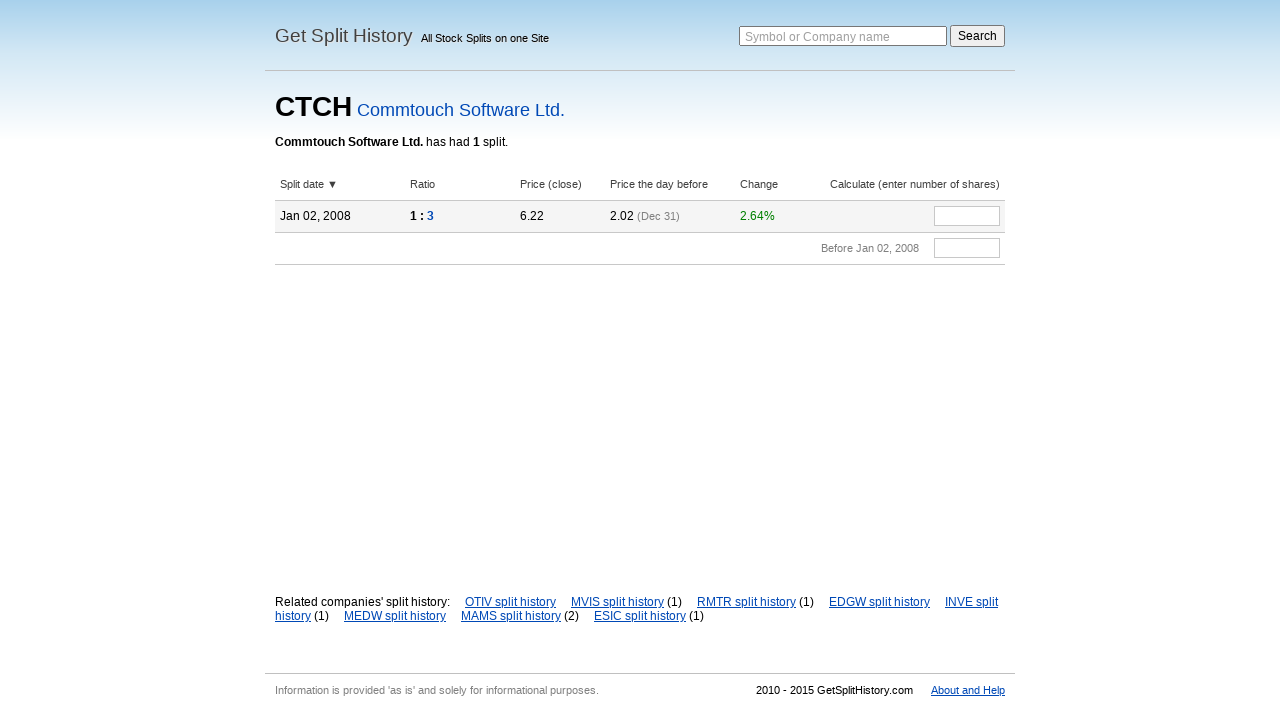

--- FILE ---
content_type: text/html; charset=utf-8
request_url: https://getsplithistory.com/CTCH
body_size: 3858
content:
<!DOCTYPE html>
<html>

<head>
<meta http-equiv="Content-Type" content="text/html; charset=utf-8">
<title>Commtouch Software Ltd. - CTCH - Get Stock Split History</title>
<meta name="description" content="Split history for Commtouch Software Ltd. Stock CTCH has had 1 split. Review with ratios, actual prices and calculator for shares.">
<meta name="viewport" content="width=device-width, initial-scale=1, maximum-scale=1">
<link rel="shortcut icon" href="/favicon.ico">
<link type="text/css" href="/style.css" rel="stylesheet">
<script type="text/javascript" src="https://ajax.googleapis.com/ajax/libs/jquery/1.4.2/jquery.min.js"></script>
<script type="text/javascript" src="/script.js"></script>
<script type="text/javascript">$(document).ready(function(){initStart();startCompany();});</script>
<script type="text/javascript">

  var _gaq = _gaq || [];
  _gaq.push(['_setAccount', 'UA-3329357-5']);
  _gaq.push(['_trackPageview']);

  (function() {
    var ga = document.createElement('script'); ga.type = 'text/javascript'; ga.async = true;
    ga.src = ('https:' == document.location.protocol ? 'https://ssl' : 'http://www') + '.google-analytics.com/ga.js';
    var s = document.getElementsByTagName('script')[0]; s.parentNode.insertBefore(ga, s);
  })();

</script>
<script data-ad-client="ca-pub-4623992893677157" async src="https://pagead2.googlesyndication.com/pagead/js/adsbygoogle.js"></script>
</head>

<body>
<div id="container">
<div id="header"><div class="logo"><h1><a href="/">Get Split History</a></h1><span class="slogan">All Stock Splits on one Site</span></div><div class="search"><form action="/search" method="get"><label for="search">Symbol or Company name</label><input type="text" name="q" class="input" id="search"> <input type="submit" value="Search" class="submit"></form></div></div>
<div id="main">
<h2><span class="symbol">CTCH</span> <span class="company c-blue">Commtouch Software Ltd.</span></h2><div class="splits-text"><b>Commtouch Software Ltd.</b> has had <b>1</b> split.</div><div class="break"></div><table cellspacing="0" cellpadding="0" class="table-list w-100-per" id="table-splits"><thead><tr><td class="w-120">Split date ▼</td><td class="w-100">Ratio</td><td class="w-80">Price (close)</td><td class="w-120">Price the day before</td><td class="w-60">Change</td><td class="a-right">Calculate (enter number of shares)</td></tr></thead><tbody><tr class="0.3333"><td>Jan 02, 2008</td><td class="bold">1 : <span class="c-blue">3</span></td><td>6.22</td><td>2.02 <span class="f-11 c-light">(Dec 31)</span></td><td><span class="c-green">2.64%</span></td><td class="a-right"><input type="text" class="calculation"></td></tr><tr class="1"><td colspan="5">&nbsp;</td><td class="a-right"><span class="f-11 c-light">Before Jan 02, 2008</span><input type="text" class="calculation ml-15"></td></tr></tbody></table><div class="break h-30"></div><div>Related companies' split history:  <span class="ml-12"><a href="/OTIV" class="link">OTIV split history</a></span> <span class="ml-12"><a href="/MVIS" class="link">MVIS split history</a> (1)</span> <span class="ml-12"><a href="/RMTR" class="link">RMTR split history</a> (1)</span> <span class="ml-12"><a href="/EDGW" class="link">EDGW split history</a></span> <span class="ml-12"><a href="/INVE" class="link">INVE split history</a> (1)</span> <span class="ml-12"><a href="/MEDW" class="link">MEDW split history</a></span> <span class="ml-12"><a href="/MAMS" class="link">MAMS split history</a> (2)</span> <span class="ml-12"><a href="/ESIC" class="link">ESIC split history</a> (1)</span></div></div>
<div id="footer"><div class="f-left"><span class="f-11 c-light" id="disclaimer"></span></div><div class="f-right">2010 - 2015 GetSplitHistory.com <a href="/about" class="ml-15 link">About and Help</a></div></div>
</div>
</body>

</html>

--- FILE ---
content_type: text/html; charset=utf-8
request_url: https://www.google.com/recaptcha/api2/aframe
body_size: 271
content:
<!DOCTYPE HTML><html><head><meta http-equiv="content-type" content="text/html; charset=UTF-8"></head><body><script nonce="ZWGB6LI5u6N-x3nWZMZKqQ">/** Anti-fraud and anti-abuse applications only. See google.com/recaptcha */ try{var clients={'sodar':'https://pagead2.googlesyndication.com/pagead/sodar?'};window.addEventListener("message",function(a){try{if(a.source===window.parent){var b=JSON.parse(a.data);var c=clients[b['id']];if(c){var d=document.createElement('img');d.src=c+b['params']+'&rc='+(localStorage.getItem("rc::a")?sessionStorage.getItem("rc::b"):"");window.document.body.appendChild(d);sessionStorage.setItem("rc::e",parseInt(sessionStorage.getItem("rc::e")||0)+1);localStorage.setItem("rc::h",'1768455969716');}}}catch(b){}});window.parent.postMessage("_grecaptcha_ready", "*");}catch(b){}</script></body></html>